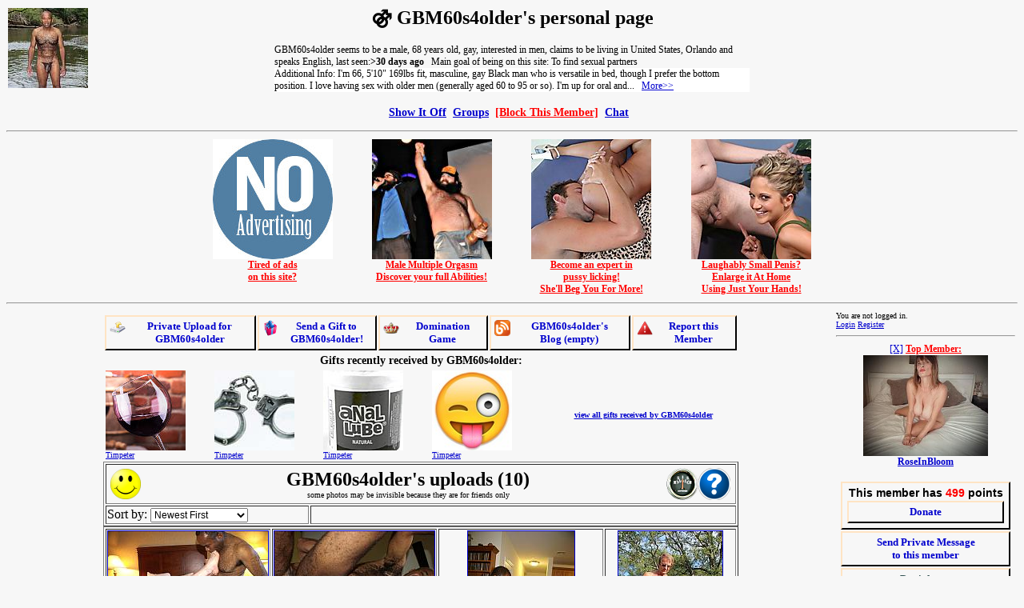

--- FILE ---
content_type: text/html; charset=windows-1252
request_url: https://showitoff.org/member.php?w=700912
body_size: 6547
content:
<html>
<head>
<meta name="RATING" content="RTA-5042-1996-1400-1577-RTA" />
<meta http-equiv="pics-label" content='(PICS-1.1 "http://www.rsac.org/ratingsv01.html" labels ratings (l4 n4 s4 v1) "http://www.classify.org/safesurf/" labels ratings (SS~~000 9 SS~~001 9 SS~~002 9 SS~~003 9 SS~~004 9 SS~~006 9 SS~~009 9) "http://www.weburbia.com/safe/ratings.htm" labels ratings (s 2))' />
<meta http-equiv="Content-Type" content="text/html; charset=windows-1252">
<title>GBM60s4older's personal page</title>
<meta name='description' content="member GBM60s4older -  male, 68 years old, gay, interested in men, United States, Orlando, speaks English.">
<script language='javascript'>
function delete_message(msg)
{
  if(confirm("Are you sure???")) 
  {
    window.location="/deletemsg.php?id="+msg;
  }
};
function member_ban(member,mes)
{
  window.location="/member_ban.php?id="+member+"&mes="+mes;
};
var img_id="";
var icount=0;
function findPos(obj) {
	var curleft = curtop = 0;

	if (obj.offsetParent) {
	do {
			curleft += obj.offsetLeft;
			curtop += obj.offsetTop;
		} while (obj = obj.offsetParent);
	}
	return [curleft,curtop];
}
function show_blogs(lines)
{
  var ndiv = document.getElementById("blbutdiv");
  var t = findPos(ndiv);
  t[1] += 35;
  ndiv = document.getElementById("blog_div");
  ndiv.style.display='block';
  ndiv.style.top = t[1]+'px';
  ndiv.style.left = t[0]+'px';
  ndiv.style.height = (lines+1)*22+'px';
}
function hide_blog()
{
  var pdiv = document.getElementById("blog_div");
	pdiv.style.display='none';
}

var images = new Array();
var cur_div = 1;

function iamExcited()
{
  d = new Date();
  var ifr = document.getElementById("saveifr");
  var container = ifr.parentNode;
  container.removeChild(ifr);
  ifr.src = '/excitement.php?check=700912&'+d.getTime();
  container.appendChild(ifr);
}
function set_vote(text,where)
{
  var ndiv = document.getElementById("exvotediv");
  if(!ndiv)
  {
    ndiv = document.createElement('div');
    ndiv.id = "exvotediv";
    ndiv.style.cssText = 'background-color:white;border:1px solid black;text-align:left;font-family:Tahoma;font-size:14px;padding:10px;display:none;';
    document.body.appendChild(ndiv);
  }

  var t;
  if(typeof where == 'undefined') t = findPos(document.getElementById("wankimg"));
  else{
    var pdiv;
    if(where==2) pdiv = document.getElementById("heart_img");
    else pdiv = document.getElementById("boob_div");
    t = findPos(pdiv);
    t[0] -= 20;
    t[1] -= 10;
    if(where==1) pdiv.style.display='none';
  }
  
  ndiv.style.position='absolute';
  ndiv.style.top = t[1]+'px';
  ndiv.style.left = t[0]+'px';
  ndiv.innerHTML = decodeURIComponent(text);
  ndiv.style.display='block';
}
function hide_vote()
{
  var pdiv = document.getElementById("exvotediv");
	pdiv.style.display='none';
	pdiv.innerHTML = '';
}
function submit_vote(vote)
{
    d = new Date();
  var ifr = document.getElementById("saveifr");
  var container = ifr.parentNode;
  container.removeChild(ifr);
  ifr.src = '/excitement.php?vote='+vote+'&mid=700912&'+d.getTime();
  container.appendChild(ifr);
 
  var pdiv = document.getElementById("exvotediv");
	pdiv.style.display='none';
	pdiv.innerHTML = '';
}
function update_excitement(value)
{
  var ndiv = document.getElementById("exm_div");
  ndiv.innerHTML = value;
  if(parseInt(value)===value)
  {
    ndiv = document.getElementById("exr_div");
    ndiv.style.width = Math.round(value*630/1000) +2;
    ndiv.style.background = "#"+("00"+Math.round(value*255/1000).toString(16)).slice(-2)+"0000";
  }
}
function update_heart(time)
{
  if(time==-1) set_vote("<b>You touched the heart</b><br><center><a href='javascript:hide_vote();'>[close]</a></center>",2);
  else set_vote("Wait <b>"+time+"</b> minutes<br><center><a href='javascript:hide_vote();'>[close]</a></center>",2);
  var img = document.getElementById("heart_img");
  var t = img.width;
  if(t<200)
  {
    t++;
    img.width = t.toString();
    img.height = t.toString();
  }
}
function touch_heart()
{
    d = new Date();
  var ifr = document.getElementById("saveifr");
  var container = ifr.parentNode;
  container.removeChild(ifr);
  ifr.src = '/touch_heart.php?id=700912&'+d.getTime();
  container.appendChild(ifr);
}
var selected_images;
var im_sel_mode = 0;
function start_selection()
{
  if(im_sel_mode>0) return;
  im_sel_mode = 1;
  document.getElementById('bbut').disabled = true;
  document.getElementById('hidrow').style.display = 'table-row';
  var anc;
  selected_images = new Array(icount);
  for(i = 0;i<icount;i++) 
  {
    anc = document.getElementById('ian_'+i);
    anc.href='javascript:sel_img('+i+');';
    selected_images[i] = 0;
  }
  var div = document.createElement('div');
  div.id = 'sel_im_div';
  div.style = 'width:240px;height:60px;position:fixed;top:0px;left:0px;background:white;border:1px solid black;text-align:center;z-index:10;';
  div.innerHTML = "<br><input type='button' value='Cancel' onclick='cancel_selection();' style='font-size:12px;'> &nbsp; <input type='button' value='Manage Selected' onclick='submit_selection();' style='font-size:12px;font-weight:bold;'>";
  document.body.appendChild(div);
}
function sel_img(num)
{
  if(selected_images[num]>0)
  {
    document.getElementById('img_'+num).className='';
    selected_images[num] = 0;
  }
  else{
    document.getElementById('img_'+num).className='opim';
    selected_images[num] = 1;
  }
}
function cancel_selection()
{
  for(i = 0;i<icount;i++) 
  {
    if(selected_images[i]>0) 
    {
      document.getElementById('img_'+i).className='';
      selected_images[i] = 0;
    }
    anc = document.getElementById('ian_'+i);
    var t = images[i];
    t = t.substring(
    t.lastIndexOf("/") + 1, 
    t.lastIndexOf("."));
    anc.href='/'+t+'pic.html';
  }
  selected_images = null;
  var div = document.getElementById('sel_im_div');
  div.parentNode.removeChild(div);
  im_sel_mode = 0;
  document.getElementById('bbut').disabled = false;
  document.getElementById('hidrow').style.display = 'none';
}
function submit_selection()
{
  var sim = '';
  for(i = 0;i<icount;i++) 
  {
    if(selected_images[i]>0) 
    {
      var t = images[i];
      t = t.substring(
      t.lastIndexOf("/") + 1, 
      t.lastIndexOf("."));
      sim = sim + t + ';';
    }
  }
  if(sim == '')
  {
    var div = document.getElementById('sel_im_div');
    div.innerHTML = "<b style='color:red'>You did not select any images</b><br><input type='button' value='Cancel' onclick='cancel_selection();' style='font-size:12px;'> &nbsp; <input type='button' value='Manage Selected' onclick='submit_selection();' style='font-size:12px;font-weight:bold;'>";
  }
  else{
    var form = document.createElement("form");
    form.setAttribute("method", 'post');
    form.setAttribute("action", '/manage_batch.php');

    var hiddenField = document.createElement("input");
    hiddenField.setAttribute("type", "hidden");
    hiddenField.setAttribute("name", 'images');
    hiddenField.setAttribute("value", sim);

    form.appendChild(hiddenField);
    document.body.appendChild(form);
    form.submit();
  }
}
function show_ainfo()
{
  var ndiv = document.getElementById('ai1_div');
  ndiv.style.display='none';
  ndiv = document.getElementById('ai2_div');
  ndiv.style.display='block';
}
function hidetip()
{
  var ndiv = document.getElementById("infodiv");
  if(ndiv)
  {
    ndiv.style.display='none';
  }
}
function showtip(text,obj) {
  var ndiv = document.getElementById("infodiv");
  if(!ndiv)
  {
    ndiv = document.createElement('div');
    ndiv.id = "infodiv";
    ndiv.style.cssText = 'background-color:white;border:1px solid black;text-align:left;font-family:Tahoma;font-size:14px;padding:10px;max-width:400px;display:none;';
    document.body.appendChild(ndiv);
  }
  t = findPos(obj);
  ndiv.style.position='absolute';
  ndiv.style.top = (t[1]-20)+'px';
  ndiv.style.left = t[0]+obj.offsetWidth +'px';
  ndiv.innerHTML = text;
  ndiv.style.display='block';	
}
</script>
<script language='javascript' src='tab_view.js?53793'></script>
<link rel="stylesheet" href="/css/body.css">
<style type="text/css">
.content {
	margin: 10px 5px 10px 10px;
	padding-right: 5px;
	font-family: Arial, Helvetica, sans-serif;
	font-size: 12px;
}
a:visited{color:blue}
.pmn {border-left: 2px solid #FFE4C4;border-top: 2px solid #FFE4C4;border-right: 2px solid black;border-bottom: 2px solid black;}
.moddiv {
  background-color:blue;
  color:yellow;
  font-weight:bold;
  padding:5px;
  margin-top:4px;
  text-align:center;
}  
.moddiv a:link {color: yellow;}
.moddiv a:visited {color: yellow;}
.mcdiv a:link { color:green; }

.opim {
    opacity: 0.5;
    filter: alpha(opacity=50); /* For IE8 and earlier */
}
</style>
</head>
<BODY bgcolor="#F7F7F7" text="#000000" link="#0000CD" vlink="#C71585" alink="#FF0000" style="font-family:Verdana;font-size:9pt">
<center><h1>
<font color='black'>&#x26a3;</font> GBM60s4older's personal page</h1><div style='position: absolute; top: 10px; left: 10px;z-index:-1'><a href='#'><img src='/avatars/700/700912.jpg'></a></div><table align='center' width='600' class='infobox1' style='font-family:Tahoma;font-size:12px;'><tr><td>GBM60s4older seems to be a male, 68 years old, gay, interested in men, claims to be living in United States, Orlando and speaks English, last seen:<b>>30 days ago</b> &nbsp; Main goal of being on this site: To find sexual partners<br><div id='ai1_div' class='infobox' style='max-width:800px;overflow:hidden;'>Additional Info: I'm 66, 5'10" 169lbs fit, masculine, gay Black man who is versatile in bed, though I prefer the bottom position.  I love having sex with older men (generally aged 60 to 95 or so).  I'm up for oral and...  &nbsp <a href='javascript:show_ainfo()'>More>></a></div><div id='ai2_div' style='display:none;background:white;max-width:800px;overflow:hidden'>Additional Info: I'm 66, 5'10" 169lbs fit, masculine, gay Black man who is versatile in bed, though I prefer the bottom position.  I love having sex with older men (generally aged 60 to 95 or so).  I'm up for oral and/or anal with other mature men.  

I like one on one, three-ways, & orgies!  I love outdoor sex, taking pictures while having sex, exhibitionism, some kink (though not fisting or spanking). Your wife won't suck you?  I will!

I love gingers, truck drivers, priests, plumbers, and businessmen and more.  I love hairy and smooth men, skinny men and men with beer guts (though I'm not usually into obese men).  Average Joes are above average to me.  Let's have fun!</div></td></tr></table>
<h3><a href="/main.php">Show It Off</a> &nbsp;<a href='/groups.php?m=700912'>Groups</a> &nbsp;<a href='/member_ban.php?id=700912' style='color:red'>[Block This Member]</a> &nbsp;<a href='/public_chat.php'>Chat</a> &nbsp;
</h3>
</center>
<hr><table align='center' width='800'><tr valign='top'><td align='center' width='200'><a href='/premium.html' target='_blank' style='color: red; font-family: Verdana; font-size: 12px; font-weight: bold;'><img src='/banners/no_ads_big.jpg' width='150' height='150' border='0'><br>Tired of ads<br>on this site?</a></td><td align='center' width='200'><a href='https://83c1f6uou3oy4k5gp0y0ri7za1.hop.clickbank.net' target='_blank' style='color: red; font-family: Verdana; font-size: 12px; font-weight: bold;'><img src='/banners/champ.jpg' width='150' height='150' border='0'><br>Male Multiple Orgasm<br>Discover your full Abilities!</a></td><td align='center' width='200'><a href='https://3ff8b0ujwf2udr35vava47yl1t.hop.clickbank.net' target='_blank' style='color: red; font-family: Verdana; font-size: 12px; font-weight: bold;'><img src='/banners/cuni.jpg' width='150' height='150' border='0'><br>Become an expert in<br>pussy licking!<br>She'll Beg You For More!</a></td><td align='center' width='200'><a href='https://caa240mpu30p0k0oscjnqmhd18.hop.clickbank.net' target='_blank' style='color: red; font-family: Verdana; font-size: 12px; font-weight: bold;'><img src='/banners/small.jpg' width='150' height='150' border='0'><br>Laughably Small Penis?<br>Enlarge it At Home<br>Using Just Your Hands!</a></td></tr></table><hr>
<table width="100%">
<tr>
<td valign="top">
<table width='800px;' align='center'><tr><td width='800' align='center'>
<table width='100%' align='center' cellpadding='4' style='font-family:Verdana;font-size:13px;font-weight:bold;'>
<tr>
<td align='center' class='pmn'><a href='/post_pic.php?tu=700912' style='text-decoration:none;'><div><img src='/smiles/upload-icon.png' border='0' align='left'>Private Upload for<br>GBM60s4older</div></a></td><td align='center' class='pmn'><a href='/send_gift.php?w=700912' style='text-decoration:none;'><div><img src='/smiles/gift-icon.png' border='0' align='left'>Send a Gift to<br>GBM60s4older!</div></a></td><td align='center' class='pmn'><a href='/member.php?w=700912&vs=1' style='text-decoration:none;'><div><img src='/smiles/crown-icon.png' border='0' align='left'>Domination<br>Game</div></a></td><td align='center' class='pmn'><a href='/blogs/author.php?id=700912' style='text-decoration:none;'><div id='blbutdiv'><img src='/smiles/blog-icon.png' border='0' align='left'>GBM60s4older's<br>Blog (empty)</div></a></td><td align='center' class='pmn'><a href='/report_member.php?id=700912' style='text-decoration:none;'><div><img src='/smiles/report-icon.png' border='0' align='left'>Report this<br>Member</div></a></td></tr>
</table>
<table align='center' width='100%' style='font-size:10px'><tr><td colspan='8' style='font-size:14px;font-weight:bold' align='center'>Gifts recently received by GBM60s4older:</td></tr><tr><td><img src='/gifts/glasswine.jpg' width='100' height='100' title="Glass of Wine: A glass of wine for the lady"></a><br><div style='width:98px;overflow:hidden'><a href='/member.php?w=538750'>Timpeter</a></div></td><td><img src='/gifts/handcuffs.jpg' width='100' height='100' title="Handcuffs: intentions of the sender are unclear, but it's rather a harmless joke"></a><br><div style='width:98px;overflow:hidden'><a href='/member.php?w=538750'>Timpeter</a></div></td><td><img src='/gifts/anal_lube.jpg' width='100' height='100' title="Anal Lube: it's unclear if the sender wants to fuck you literally or figuratively, but this is rather a joke"></a><br><div style='width:98px;overflow:hidden'><a href='/member.php?w=538750'>Timpeter</a></div></td><td><img src='/gifts/tongface.jpg' width='100' height='100' title="Brat Face: it's rather a harmless joke"></a><br><div style='width:98px;overflow:hidden'><a href='/member.php?w=538750'>Timpeter</a></div></td><td></td><td></td><td></td><td align='center'><b><a href='/viewgifts.php?w=700912'>view all gifts received by GBM60s4older</a></b></td></tr></table><table align="center" width="100%" border="1">
<tr><td colspan='4'><table width='100%' align='center' border='0'><tr><td width='50'><a href='/mrating.php?id=700912'><img src='/smiles/plus1.png' onmouseout='hidetip()' onmouseover='showtip("this is member rating (1) based on relationship with other members",this)' border='0'></a></td><td align='center'><a name='phstart' href='#phstart'></a><h2 style='margin-top:0px;margin-bottom:0px;'>GBM60s4older's uploads  (10)</h2><span style='font-size:10px'>some photos may be invisible because they are for friends only</span></td><td width='82'><a rel='nofollow' href='/ameter.php?id=700912' onmouseout='hidetip()' onmouseover='showtip("activity meter, click to learn more",this)'><img src='/smiles/meter.png' border='0'></a><a rel='nofollow' href='/unverified.php?id=700912' onmouseout='hidetip()' onmouseover='showtip("This member is not verified by other members. Click to learn more.",this)'><img src='/smiles/unverified.png' border='0'></a></td></tr></table></td></tr><tr><td width='250'>Sort by:  <select name='select1' id='select1' onchange='order_by(this.value);' style='font-size:12px;'>
  <option value="1">Newest First</option>
  <option value="-1">Oldest First</option>
  <option value="2">Most Viewed</option>
  <option value="-2">Least Viewed</option>
  <option value="3">Most Commented</option>
  <option value="-3">Least Commented</option>
  <option value="4">Highest Rated</option>
  <option value="-4">Lowest Rated</option>
  <option value="5">Most Favorite</option>
  <option value="-5">Least Favorite</option>
  <option value="6">Videos First</option>
  <option value="-6">Photos First</option>
  <option value="7">Random</option>
  </select> 
</td><td colspan='3' align='right'></td></tr></table><div id='p_1'><table align='center' width='100%' border='1' style='text-align: center;'><tr height='200' style='font-size:12px' valign='top'><td width='200'><div id='fd_0'><div id='cd_0'><a id='ian_0' href='/7jtemnp44448pic.html'><img id='img_0' src='/thumbs/20230821/7jtemnp44448.jpg' border='1'></a></div></div></td>
<td width='200'><div id='fd_1'><div id='cd_1'><a id='ian_1' href='/1akkt20usq0vpic.html'><img id='img_1' src='/thumbs/20230821/1akkt20usq0v.jpg' border='1'></a></div></div></td>
<td width='200'><div id='fd_2'><div id='cd_2'><a id='ian_2' href='/yq9mbvtaevdspic.html'><img id='img_2' src='/thumbs/20230820/yq9mbvtaevds.jpg' border='1'></a></div></div></td>
<td width='200'><div id='fd_3'><div id='cd_3'><a id='ian_3' href='/jfhzgf8j8rnqpic.html'><img id='img_3' src='/thumbs/20230820/jfhzgf8j8rnq.jpg' border='1'></a></div></div></td>
<tr height='200' style='font-size:12px' valign='top'><td><div id='fd_4'><div id='cd_4'><a id='ian_4' href='/9z5virm9181epic.html'><img id='img_4' src='/thumbs/20230819/9z5virm9181e.jpg' border='1'></a></div></div></td>
<td><div id='fd_5'><div id='cd_5'><a id='ian_5' href='/20g787fgnxl3pic.html'><img id='img_5' src='/thumbs/20230819/20g787fgnxl3.jpg' border='1'></a></div></div></td>
<td><div id='fd_6'><div id='cd_6'><a id='ian_6' href='/0hcfa3toagxipic.html'><img id='img_6' src='/thumbs/20230819/0hcfa3toagxi.jpg' border='1'></a></div></div></td>
<td><div id='fd_7'><div id='cd_7'><a id='ian_7' href='/5t1lfnhp8m75pic.html'><img id='img_7' src='/thumbs/20230819/5t1lfnhp8m75.jpg' border='1'></a></div></div></td>
<tr height='200' style='font-size:12px' valign='top'><td><div id='fd_8'><div id='cd_8'><a id='ian_8' href='/gf9rez4ris9ppic.html'><img id='img_8' src='/thumbs/20230819/gf9rez4ris9p.jpg' border='1'></a></div></div></td>
<td><div id='fd_9'><div id='cd_9'><a id='ian_9' href='/fpfojjqvfe8spic.html'><img id='img_9' src='/thumbs/20230819/fpfojjqvfe8s.jpg' border='1'></a></div></div></td>
<td></td><td></td></tr></table></div></td></tr>
</table>
</td>
<td valign="top" width="224">
<span style='font-family:verdana; font-size:10px'>
You are not logged in.<br><a href='/login.php?id=index'>Login</a> <a href='/register.php'>Register</a></span>
<hr>
<center><span style='font-family:verdana; font-size:12'><a href='/premium.html'>[X]</a> <b><a href='/imagetop.php' style='color:red'>Top Member:</b><br><a href='/45qevfuuh6j5pic.html'><img src='/thumbs/20251106/45qevfuuh6j5.jpg' border='0' width='156'></a><br><a href='/member.php?w=677013' style='font-weight:bold;font-size:12px'>RoseInBloom</a><br><br></span></center><table align='center' width='210' cellpadding='4' style='font-family:Verdana;font-size:13px;font-weight:bold;'>
<tr><td align='center' class='pmn'>
<span style='font-family:arial; font-size:14;'>This member has <font color='red'>499</font> points</span></center>
<table align='center' width='200' cellpadding='4' style='font-family:Verdana;font-size:13px;font-weight:bold;margin:0px'>
<tr><td align='center' class='pmn'>
<a href='/donate_points.php?id=700912' style='text-decoration:none;'><div>Donate</div></a>
</td>
</table>
<tr><td align='center' class='pmn'>
<a href='/private_chat.php?w=700912' style='text-decoration:none;'><div>Send Private Message<br>to this member</div></a></td></tr>
<tr><td align='center' class='pmn'>
<a href='/communication.php' style='text-decoration:none;color:#2F4F4F'><div>Don't know<br>What to say?</div></a>
</td></tr>
<tr><td align='center' class='pmn'>
<a href='/shrine.php?w=700912' style='text-decoration:none;'><div>Personal Shrine</div></a>
</td></tr>
<tr><td align='center' class='pmn'>
<a href='javascript:showmenu("personal");' style='text-decoration:none;color:darkred;'><div>Something Personal</div></a>
<div id='div_personal' style='display:none'>
<hr>
  <table align='center' width='190' cellpadding='4' style='font-family:Verdana;font-size:13px;font-weight:bold;'>
  <tr><td align='center' class='pmn'>
  <a href='/friends.php?w=700912' style='text-decoration:none;color:red;'><div>Member's Friends</div></a>
  </td></tr>
  <tr><td align='center' class='pmn'>
  <a href='/pquiz.php?id=700912' style='text-decoration:none;color:red;'><div>Several Small Things</div></a>
  </td></tr>
  <tr><td align='center' class='pmn'>
  <a href='/qotd_answers.php?id=700912' style='text-decoration:none;color:red;'><div>Member's Answers to<br>"questions of the day"</div></a>
  </td></tr>
  <tr><td align='center' class='pmn'>
  <a href='/polls/bymember.php?mid=700912' style='text-decoration:none;color:red;'><div>Member's Polls</div></a>
  </td></tr>
  <tr><td align='center' class='pmn'>
  <a href='/feedback.php?w=700912' style='text-decoration:none;color:red;'><div>What others think<br>about this member</div></a>
  </td></tr>
  <tr><td align='center' class='pmn'>
  <a href='/tol.php?id=700912' style='text-decoration:none;color:red;'><div>Trues and lies</div></a>
  </td></tr>
  </table>
</div>
</td></tr>
<tr><td align='center' class='pmn'>
<a href='/favourites.php?w=700912' style='text-decoration:none;'><div>Member's Favourites</div></a>
</td></tr>
<tr><td align='center' class='pmn'>
<a href='/comment_log.php?w=700912' style='text-decoration:none;'><div>Member's Recent Comments</div></a>
</td></tr>
<tr><td align='center' class='pmn'>
<a href='/recent_comments.php?w=700912' style='text-decoration:none;'><div>Recent Comments<br>on Member's Pics</div></a>
</td></tr>
<!--<tr><td align='center' class='pmn'>
<a href='/friends.php?w=700912' style='text-decoration:none;'><div>Member's Friends</div></a>
</td></tr>!-->
</table>
<div style='width:220px;font-family:verdana; font-size:10px; line-height:175%;overflow:hidden;'>
<hr>
<form name="form1" id="form1" action="chat.php" method="post">
<textarea name="data" id="datafield" cols="22" rows="2" onkeyup="if(this.value.length>255) this.value = this.value.substr(0, 255);"></textarea><br>
<input type='hidden' name='page_id' value='700912'>
<INPUT type=submit value="Leave a Public Message" class="button" name="SubmitButton" onClick="form1.SubmitButton.disabled=true;form1.submit();">
</form>
<hr><b><a href='/member.php?w=714738'>Kiwi50</a></b> wrote <span style='font-size:8px'>(05,Oct,25 23:12)</span>:<br>I heard you will suck any cock. Call me.<hr>
<br>&nbsp;
</div>
<br>
<br>
<br>
</td>
</tr>
</table>
<script language='javascript'>icount=10;
var images=['20230821/7jtemnp44448.jpg','20230821/1akkt20usq0v.jpg','20230820/yq9mbvtaevds.jpg','20230820/jfhzgf8j8rnq.jpg','20230819/9z5virm9181e.jpg','20230819/20g787fgnxl3.jpg','20230819/0hcfa3toagxi.jpg','20230819/5t1lfnhp8m75.jpg','20230819/gf9rez4ris9p.jpg','20230819/fpfojjqvfe8s.jpg'];
var dates=[0,1,2,3,4,5,6,7,8,9];
var com_counts=[7,4,5,3,1,2,6,0,8,9];
var popul=[0,1,2,3,4,5,6,7,8,9];
var hitc=[5,6,3,7,2,0,9,1,8,4];
var favc=[5,3,9,0,1,2,6,7,8,4];
var vidc=[0,1,2,3,4,5,6,7,8,9];
</script><noindex>
<center><a href='javascript:window.scrollTo(0, 0);'>Go to top</a><br><span style='font-size:10px;'>Member since August 19, 2023</span></center><hr>
<noindex><center><span style='font-size:10px;font-family:Verdana'><a href='/rules.html'>Terms Of Use</a> &nbsp; <a href='https://support.ccbill.com/'>Billing Inquries and Cancellation</a> &nbsp; <a href='/cookie_policy.html'>Cookie Policy</a> &nbsp; <a href='/compliants_policy.html'>Compliants Policy</a></span></center></noindex>
<iframe id='saveifr' name='saveifr' style='display:none'></iframe>
</body>
</html>


--- FILE ---
content_type: text/html; charset=windows-1252
request_url: https://showitoff.org/css/body.css
body_size: -63
content:
body {
  background-color: #F7F7F7;
  color: #000000;
}
a:link {
color: #0000CD;
}
a:visited {
color: #C71585;
}
.infobox {
    background:white;
}
.infobox1 {
    background:#F7F7F7;
}


--- FILE ---
content_type: application/javascript
request_url: https://showitoff.org/tab_view.js?53793
body_size: 983
content:
var close_time = 0;
function close_submenu()
{
  var d = new Date();
  if(d.getTime() - close_time >7500)
  {
    var div1 = document.getElementById("div_points");
    var div2 = document.getElementById("div_social");
    var div3 = document.getElementById("div_comments");
    var div4 = document.getElementById("div_member");
    var div5 = document.getElementById("div_private");
    var div6 = document.getElementById("div_personal");
    if(div1) div1.style.display='none';
    if(div2) div2.style.display='none';
    if(div3) div3.style.display='none';
    if(div4) div4.style.display='none';
    if(div5) div5.style.display='none';
    if(div6) div6.style.display='none';
  }
}
function showmenu(menu)
{
  var div1 = document.getElementById("div_points");
  var div2 = document.getElementById("div_social");
  var div3 = document.getElementById("div_comments");
  var div4 = document.getElementById("div_member");
  var div5 = document.getElementById("div_private");
  var div6 = document.getElementById("div_personal");
  if(div1) div1.style.display='none';
  if(div2) div2.style.display='none';
  if(div3) div3.style.display='none';
  if(div4) div4.style.display='none';
  if(div5) div5.style.display='none';
  if(div6) div6.style.display='none';
  if(menu=='points') div1.style.display='block';
  else if(menu=='social') div2.style.display='block';
  else if(menu=='comments') div3.style.display='block';
  else if(menu=='member') div4.style.display='block';
  else if(menu=='private') div5.style.display='block';
  else if(menu=='personal') div6.style.display='block';
  
  var d = new Date();
  close_time = d.getTime();
  setTimeout("close_submenu();",10000);
}

function showpage(page,mode)
{
  var ndiv = document.getElementById("p_"+cur_div);
  ndiv.style.display='none';
  var anc = document.getElementById("ap_"+cur_div);
  anc.style.color='blue';
  anc.style.textDecoration='underline';
  var anc = document.getElementById("ap1_"+cur_div);
  anc.style.color='blue';
  anc.style.textDecoration='underline';
  cur_div = page;
  ndiv = document.getElementById("p_"+cur_div);
  ndiv.style.display='block';
  anc = document.getElementById("ap_"+cur_div);
  anc.style.color='red';
  anc.style.textDecoration='none';
  anc = document.getElementById("ap1_"+cur_div);
  anc.style.color='red';
  anc.style.textDecoration='none';
  k = (page-1)*60;
  var img = document.getElementById("img_"+k);
  if(img.src.indexOf(".jpg")==-1)
  {
    var t = k+60;
    for(i = k;i<t;i++)
    {
      to = document.getElementById("img_"+i);
      if(to) to.src = "/thumbs/"+images[i]; //"//img.showitoff.org/thumbs/"
      else break;
    }
  }
  if(mode>0) window.scrollTo(0,400);
  //window.location.hash = page;
  var baseUrl = window.location.href.split('#')[0];
  window.location.replace(baseUrl+"#"+page);
}
function check_hash()
{
  var t = window.location.hash.substr(1);
  if(t>0 && t<10000) showpage(t);
}
var all_loaded = 0;
function order_by(dir)
{
  document.cookie ='sortorder='+dir+'; expires=<?php echo date("D j M Y G:i:s T",time()+31536000);?>; path=/';
  var what = Math.abs(dir);
  if(all_loaded == 0)
  {
    for(i = 0;i<icount;i++)
    {
      to = document.getElementById("img_"+i);
      if(to) to.src = "/thumbs/"+images[i];// && to.src=='/s.gif' //img.showitoff.org
    }
    all_loaded = 1;
  }
  var elements = new Array();
  for(i = 0;i<icount;i++)
  {
    var ndiv = document.getElementById("cd_"+i);
    elements[i] = ndiv.parentNode.removeChild(ndiv);
  }
  var randord;
  if(dir==7)
  {
      randord = hitc.slice();
      for(i = 0;i<icount;i++)
      {
        var index = Math.floor(Math.random() * icount);
        var temp = randord[i];
        randord[i] = randord[index];
        randord[index] = temp;
      }
  }
  for(i = 0;i<icount;i++)
  {
    if(dir>0) n = i;
    else n = icount-i-1;
    if(what==2) 
    {
      var fdiv = document.getElementById("fd_"+i);
      fdiv.appendChild(elements[hitc[n]]);
    }
    if(what==3) 
    {
      var fdiv = document.getElementById("fd_"+i);
      fdiv.appendChild(elements[com_counts[n]]);
    }
    if(what==1) 
    {
      var fdiv = document.getElementById("fd_"+i);
      fdiv.appendChild(elements[dates[n]]);
    }
    if(what==4) 
    {
      var fdiv = document.getElementById("fd_"+i);
      fdiv.appendChild(elements[popul[n]]);
    }
    if(what==5) 
    {
      var fdiv = document.getElementById("fd_"+i);
      fdiv.appendChild(elements[favc[n]]);
    }
    if(what==6) 
    {
      var fdiv = document.getElementById("fd_"+i);
      fdiv.appendChild(elements[vidc[n]]);
    }
    if(what==7) 
    {
      var fdiv = document.getElementById("fd_"+i);
      fdiv.appendChild(elements[randord[n]]);
    }
  }
}